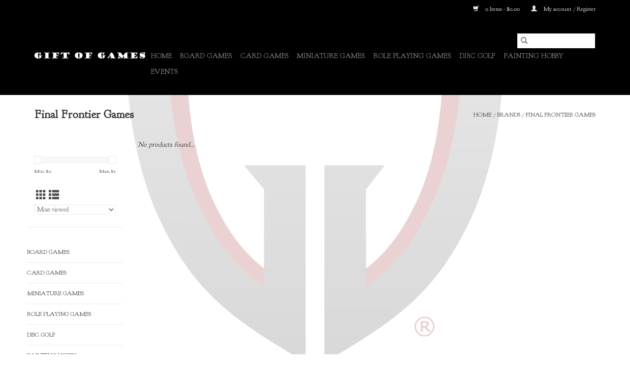

--- FILE ---
content_type: text/html;charset=utf-8
request_url: https://shop.thegiftofgames.com/brands/final-frontier-games/?mode=grid
body_size: 6554
content:
<!DOCTYPE html>
<html lang="us">
  <head>
    <meta charset="utf-8"/>
<!-- [START] 'blocks/head.rain' -->
<!--

  (c) 2008-2026 Lightspeed Netherlands B.V.
  http://www.lightspeedhq.com
  Generated: 22-01-2026 @ 01:58:14

-->
<link rel="canonical" href="https://shop.thegiftofgames.com/brands/final-frontier-games/"/>
<link rel="alternate" href="https://shop.thegiftofgames.com/index.rss" type="application/rss+xml" title="New products"/>
<meta name="robots" content="noodp,noydir"/>
<meta property="og:url" content="https://shop.thegiftofgames.com/brands/final-frontier-games/?source=facebook"/>
<meta property="og:site_name" content="Gift of Games"/>
<meta property="og:title" content="Final Frontier Games"/>
<meta property="og:description" content="We specialize in fun things to do! We do this through: Board games, Card Games, Miniature Games, Role Playing and Painting/Modeling Hobby Supplies. Also Disc Go"/>
<!--[if lt IE 9]>
<script src="https://cdn.shoplightspeed.com/assets/html5shiv.js?2025-02-20"></script>
<![endif]-->
<!-- [END] 'blocks/head.rain' -->
    <title>Final Frontier Games - Gift of Games</title>
    <meta name="description" content="We specialize in fun things to do! We do this through: Board games, Card Games, Miniature Games, Role Playing and Painting/Modeling Hobby Supplies. Also Disc Go" />
    <meta name="keywords" content="Final, Frontier, Games, Board games, Card Games, Miniature Games, Role Playing Games, Tabletop Games, Hobby Games, Paint supplies, Fun at home, fun things to do at home, what to do at home, cure boredom, buy games, find games, fun games, disc golf, p" />
    <meta http-equiv="X-UA-Compatible" content="IE=edge,chrome=1">
    <meta name="viewport" content="width=device-width, initial-scale=1.0">
    <meta name="apple-mobile-web-app-capable" content="yes">
    <meta name="apple-mobile-web-app-status-bar-style" content="black">

    <link rel="shortcut icon" href="https://cdn.shoplightspeed.com/shops/626046/themes/3581/v/89348/assets/favicon.ico?20200908141418" type="image/x-icon" />
    <link href='//fonts.googleapis.com/css?family=Goudy%20Bookletter%201911:400,300,600' rel='stylesheet' type='text/css'>
    <link href='//fonts.googleapis.com/css?family=Goudy%20Bookletter%201911:400,300,600' rel='stylesheet' type='text/css'>
    <link rel="shortcut icon" href="https://cdn.shoplightspeed.com/shops/626046/themes/3581/v/89348/assets/favicon.ico?20200908141418" type="image/x-icon" />
    <link rel="stylesheet" href="https://cdn.shoplightspeed.com/shops/626046/themes/3581/assets/bootstrap-min.css?2025091123093420200921071828" />
    <link rel="stylesheet" href="https://cdn.shoplightspeed.com/shops/626046/themes/3581/assets/style.css?2025091123093420200921071828" />
    <link rel="stylesheet" href="https://cdn.shoplightspeed.com/shops/626046/themes/3581/assets/settings.css?2025091123093420200921071828" />
    <link rel="stylesheet" href="https://cdn.shoplightspeed.com/assets/gui-2-0.css?2025-02-20" />
    <link rel="stylesheet" href="https://cdn.shoplightspeed.com/assets/gui-responsive-2-0.css?2025-02-20" />
    <link rel="stylesheet" href="https://cdn.shoplightspeed.com/shops/626046/themes/3581/assets/custom.css?2025091123093420200921071828" />
    
    <script src="https://cdn.shoplightspeed.com/assets/jquery-1-9-1.js?2025-02-20"></script>
    <script src="https://cdn.shoplightspeed.com/assets/jquery-ui-1-10-1.js?2025-02-20"></script>

    <script type="text/javascript" src="https://cdn.shoplightspeed.com/shops/626046/themes/3581/assets/global.js?2025091123093420200921071828"></script>
		<script type="text/javascript" src="https://cdn.shoplightspeed.com/shops/626046/themes/3581/assets/bootstrap-min.js?2025091123093420200921071828"></script>
    <script type="text/javascript" src="https://cdn.shoplightspeed.com/shops/626046/themes/3581/assets/jcarousel.js?2025091123093420200921071828"></script>
    <script type="text/javascript" src="https://cdn.shoplightspeed.com/assets/gui.js?2025-02-20"></script>
    <script type="text/javascript" src="https://cdn.shoplightspeed.com/assets/gui-responsive-2-0.js?2025-02-20"></script>

    <script type="text/javascript" src="https://cdn.shoplightspeed.com/shops/626046/themes/3581/assets/share42.js?2025091123093420200921071828"></script>

    <!--[if lt IE 9]>
    <link rel="stylesheet" href="https://cdn.shoplightspeed.com/shops/626046/themes/3581/assets/style-ie.css?2025091123093420200921071828" />
    <![endif]-->
    <link rel="stylesheet" media="print" href="https://cdn.shoplightspeed.com/shops/626046/themes/3581/assets/print-min.css?2025091123093420200921071828" />
  </head>
  <body>
    <header>
  <div class="topnav">
    <div class="container">
      
      <div class="right">
        <span role="region" aria-label="Cart">
          <a href="https://shop.thegiftofgames.com/cart/" title="Cart" class="cart">
            <span class="glyphicon glyphicon-shopping-cart"></span>
            0 Items - $0.00
          </a>
        </span>
        <span>
          <a href="https://shop.thegiftofgames.com/account/" title="My account" class="my-account">
            <span class="glyphicon glyphicon-user"></span>
                        	My account / Register
                      </a>
        </span>
      </div>
    </div>
  </div>

  <div class="navigation container">
    <div class="align">
      <div class="burger">
        <button type="button" aria-label="Open menu">
          <img src="https://cdn.shoplightspeed.com/shops/626046/themes/3581/assets/hamburger.png?20201126034945" width="32" height="32" alt="Menu">
        </button>
      </div>

              <div class="vertical logo">
          <a href="https://shop.thegiftofgames.com/" title="Gift of Games">
            <img src="https://cdn.shoplightspeed.com/shops/626046/themes/3581/v/136373/assets/logo.png?20201126034332" alt="Gift of Games" />
          </a>
        </div>
      
      <nav class="nonbounce desktop vertical">
        <form action="https://shop.thegiftofgames.com/search/" method="get" id="formSearch" role="search">
          <input type="text" name="q" autocomplete="off" value="" aria-label="Search" />
          <button type="submit" class="search-btn" title="Search">
            <span class="glyphicon glyphicon-search"></span>
          </button>
        </form>
        <ul region="navigation" aria-label=Navigation menu>
          <li class="item home ">
            <a class="itemLink" href="https://shop.thegiftofgames.com/">Home</a>
          </li>
          
                    	<li class="item sub">
              <a class="itemLink" href="https://shop.thegiftofgames.com/board-games/" title="Board Games">
                Board Games
              </a>
                            	<span class="glyphicon glyphicon-play"></span>
                <ul class="subnav">
                                      <li class="subitem">
                      <a class="subitemLink" href="https://shop.thegiftofgames.com/board-games/competitive/" title="Competitive">Competitive</a>
                                              <ul class="subnav">
                                                      <li class="subitem">
                              <a class="subitemLink" href="https://shop.thegiftofgames.com/board-games/competitive/comp-solo-option/" title="Comp Solo Option">Comp Solo Option</a>
                            </li>
                                                  </ul>
                                          </li>
                	                    <li class="subitem">
                      <a class="subitemLink" href="https://shop.thegiftofgames.com/board-games/cooperative/" title="Cooperative">Cooperative</a>
                                              <ul class="subnav">
                                                      <li class="subitem">
                              <a class="subitemLink" href="https://shop.thegiftofgames.com/board-games/cooperative/coop-solo-option/" title="Coop Solo Option">Coop Solo Option</a>
                            </li>
                                                  </ul>
                                          </li>
                	                    <li class="subitem">
                      <a class="subitemLink" href="https://shop.thegiftofgames.com/board-games/semi-cooperative/" title="Semi-Cooperative">Semi-Cooperative</a>
                                          </li>
                	                    <li class="subitem">
                      <a class="subitemLink" href="https://shop.thegiftofgames.com/board-games/party/" title="Party">Party</a>
                                          </li>
                	                    <li class="subitem">
                      <a class="subitemLink" href="https://shop.thegiftofgames.com/board-games/family/" title="Family">Family</a>
                                          </li>
                	                    <li class="subitem">
                      <a class="subitemLink" href="https://shop.thegiftofgames.com/board-games/two-player/" title="Two Player">Two Player</a>
                                          </li>
                	                    <li class="subitem">
                      <a class="subitemLink" href="https://shop.thegiftofgames.com/board-games/accessories/" title="Accessories">Accessories</a>
                                          </li>
                	              	</ul>
                          </li>
                    	<li class="item sub">
              <a class="itemLink" href="https://shop.thegiftofgames.com/card-games/" title="Card Games">
                Card Games
              </a>
                            	<span class="glyphicon glyphicon-play"></span>
                <ul class="subnav">
                                      <li class="subitem">
                      <a class="subitemLink" href="https://shop.thegiftofgames.com/card-games/magic-the-gathering/" title="Magic the Gathering">Magic the Gathering</a>
                                          </li>
                	                    <li class="subitem">
                      <a class="subitemLink" href="https://shop.thegiftofgames.com/card-games/flesh-and-blood/" title="Flesh and Blood">Flesh and Blood</a>
                                          </li>
                	                    <li class="subitem">
                      <a class="subitemLink" href="https://shop.thegiftofgames.com/card-games/pokemon/" title="Pokemon">Pokemon</a>
                                          </li>
                	                    <li class="subitem">
                      <a class="subitemLink" href="https://shop.thegiftofgames.com/card-games/keyforge/" title="Keyforge">Keyforge</a>
                                          </li>
                	                    <li class="subitem">
                      <a class="subitemLink" href="https://shop.thegiftofgames.com/card-games/arkham-horror-lcg/" title="Arkham Horror LCG">Arkham Horror LCG</a>
                                              <ul class="subnav">
                                                      <li class="subitem">
                              <a class="subitemLink" href="https://shop.thegiftofgames.com/card-games/arkham-horror-lcg/investigator-expansions/" title="Investigator Expansions">Investigator Expansions</a>
                            </li>
                                                      <li class="subitem">
                              <a class="subitemLink" href="https://shop.thegiftofgames.com/card-games/arkham-horror-lcg/standalone-adventures/" title="Standalone Adventures">Standalone Adventures</a>
                            </li>
                                                      <li class="subitem">
                              <a class="subitemLink" href="https://shop.thegiftofgames.com/card-games/arkham-horror-lcg/the-dunwich-legacy/" title="The Dunwich Legacy">The Dunwich Legacy</a>
                            </li>
                                                      <li class="subitem">
                              <a class="subitemLink" href="https://shop.thegiftofgames.com/card-games/arkham-horror-lcg/the-path-of-carcosa/" title="The Path of Carcosa">The Path of Carcosa</a>
                            </li>
                                                      <li class="subitem">
                              <a class="subitemLink" href="https://shop.thegiftofgames.com/card-games/arkham-horror-lcg/the-forgotten-age/" title="The Forgotten Age">The Forgotten Age</a>
                            </li>
                                                      <li class="subitem">
                              <a class="subitemLink" href="https://shop.thegiftofgames.com/card-games/arkham-horror-lcg/the-circle-undone/" title="The Circle Undone">The Circle Undone</a>
                            </li>
                                                      <li class="subitem">
                              <a class="subitemLink" href="https://shop.thegiftofgames.com/card-games/arkham-horror-lcg/the-dream-eaters/" title="The Dream-Eaters">The Dream-Eaters</a>
                            </li>
                                                      <li class="subitem">
                              <a class="subitemLink" href="https://shop.thegiftofgames.com/card-games/arkham-horror-lcg/the-innsmouth-conspiracy/" title="The Innsmouth Conspiracy">The Innsmouth Conspiracy</a>
                            </li>
                                                      <li class="subitem">
                              <a class="subitemLink" href="https://shop.thegiftofgames.com/card-games/arkham-horror-lcg/campaign-expansions/" title="Campaign Expansions">Campaign Expansions</a>
                            </li>
                                                  </ul>
                                          </li>
                	                    <li class="subitem">
                      <a class="subitemLink" href="https://shop.thegiftofgames.com/card-games/marvel-champions-lcg/" title="Marvel Champions LCG">Marvel Champions LCG</a>
                                              <ul class="subnav">
                                                      <li class="subitem">
                              <a class="subitemLink" href="https://shop.thegiftofgames.com/card-games/marvel-champions-lcg/hero-packs/" title="Hero Packs">Hero Packs</a>
                            </li>
                                                      <li class="subitem">
                              <a class="subitemLink" href="https://shop.thegiftofgames.com/card-games/marvel-champions-lcg/scenario-packs/" title="Scenario Packs">Scenario Packs</a>
                            </li>
                                                      <li class="subitem">
                              <a class="subitemLink" href="https://shop.thegiftofgames.com/card-games/marvel-champions-lcg/campaign-expansions/" title="Campaign Expansions">Campaign Expansions</a>
                            </li>
                                                      <li class="subitem">
                              <a class="subitemLink" href="https://shop.thegiftofgames.com/card-games/marvel-champions-lcg/playmats/" title="Playmats">Playmats</a>
                            </li>
                                                  </ul>
                                          </li>
                	                    <li class="subitem">
                      <a class="subitemLink" href="https://shop.thegiftofgames.com/card-games/accessories/" title="Accessories">Accessories</a>
                                              <ul class="subnav">
                                                      <li class="subitem">
                              <a class="subitemLink" href="https://shop.thegiftofgames.com/card-games/accessories/sleeves/" title="Sleeves">Sleeves</a>
                            </li>
                                                      <li class="subitem">
                              <a class="subitemLink" href="https://shop.thegiftofgames.com/card-games/accessories/deck-boxes/" title="Deck Boxes">Deck Boxes</a>
                            </li>
                                                      <li class="subitem">
                              <a class="subitemLink" href="https://shop.thegiftofgames.com/card-games/accessories/playmats/" title="Playmats">Playmats</a>
                            </li>
                                                      <li class="subitem">
                              <a class="subitemLink" href="https://shop.thegiftofgames.com/card-games/accessories/mat-tubes/" title="Mat Tubes">Mat Tubes</a>
                            </li>
                                                      <li class="subitem">
                              <a class="subitemLink" href="https://shop.thegiftofgames.com/card-games/accessories/pocket-pages/" title="Pocket Pages">Pocket Pages</a>
                            </li>
                                                      <li class="subitem">
                              <a class="subitemLink" href="https://shop.thegiftofgames.com/card-games/accessories/binders/" title="Binders">Binders</a>
                            </li>
                                                  </ul>
                                          </li>
                	                    <li class="subitem">
                      <a class="subitemLink" href="https://shop.thegiftofgames.com/card-games/tcgs/" title="TCGs">TCGs</a>
                                          </li>
                	                    <li class="subitem">
                      <a class="subitemLink" href="https://shop.thegiftofgames.com/card-games/star-wars-unlimited/" title="Star Wars Unlimited">Star Wars Unlimited</a>
                                          </li>
                	              	</ul>
                          </li>
                    	<li class="item sub">
              <a class="itemLink" href="https://shop.thegiftofgames.com/miniature-games/" title="Miniature Games">
                Miniature Games
              </a>
                            	<span class="glyphicon glyphicon-play"></span>
                <ul class="subnav">
                                      <li class="subitem">
                      <a class="subitemLink" href="https://shop.thegiftofgames.com/miniature-games/battletech/" title="Battletech">Battletech</a>
                                          </li>
                	                    <li class="subitem">
                      <a class="subitemLink" href="https://shop.thegiftofgames.com/miniature-games/blood-and-plunder/" title="Blood and Plunder">Blood and Plunder</a>
                                          </li>
                	                    <li class="subitem">
                      <a class="subitemLink" href="https://shop.thegiftofgames.com/miniature-games/star-wars-legion/" title="Star Wars Legion">Star Wars Legion</a>
                                              <ul class="subnav">
                                                      <li class="subitem">
                              <a class="subitemLink" href="https://shop.thegiftofgames.com/miniature-games/star-wars-legion/starter-set/" title="Starter Set">Starter Set</a>
                            </li>
                                                      <li class="subitem">
                              <a class="subitemLink" href="https://shop.thegiftofgames.com/miniature-games/star-wars-legion/neutral-expansions/" title="Neutral Expansions">Neutral Expansions</a>
                            </li>
                                                      <li class="subitem">
                              <a class="subitemLink" href="https://shop.thegiftofgames.com/miniature-games/star-wars-legion/galactic-empire/" title="Galactic Empire">Galactic Empire</a>
                            </li>
                                                      <li class="subitem">
                              <a class="subitemLink" href="https://shop.thegiftofgames.com/miniature-games/star-wars-legion/galactic-republic/" title="Galactic Republic">Galactic Republic</a>
                            </li>
                                                      <li class="subitem">
                              <a class="subitemLink" href="https://shop.thegiftofgames.com/miniature-games/star-wars-legion/rebel-alliance/" title="Rebel Alliance">Rebel Alliance</a>
                            </li>
                                                      <li class="subitem">
                              <a class="subitemLink" href="https://shop.thegiftofgames.com/miniature-games/star-wars-legion/separatist-alliance/" title="Separatist Alliance">Separatist Alliance</a>
                            </li>
                                                      <li class="subitem">
                              <a class="subitemLink" href="https://shop.thegiftofgames.com/miniature-games/star-wars-legion/shadow-collective/" title="Shadow Collective">Shadow Collective</a>
                            </li>
                                                  </ul>
                                          </li>
                	                    <li class="subitem">
                      <a class="subitemLink" href="https://shop.thegiftofgames.com/miniature-games/star-wars-shatterpoint/" title="Star Wars Shatterpoint">Star Wars Shatterpoint</a>
                                          </li>
                	                    <li class="subitem">
                      <a class="subitemLink" href="https://shop.thegiftofgames.com/miniature-games/40k/" title="40K">40K</a>
                                              <ul class="subnav">
                                                      <li class="subitem">
                              <a class="subitemLink" href="https://shop.thegiftofgames.com/miniature-games/40k/imperium/" title="Imperium">Imperium</a>
                            </li>
                                                      <li class="subitem">
                              <a class="subitemLink" href="https://shop.thegiftofgames.com/miniature-games/40k/chaos-40k/" title="Chaos (40K)">Chaos (40K)</a>
                            </li>
                                                      <li class="subitem">
                              <a class="subitemLink" href="https://shop.thegiftofgames.com/miniature-games/40k/xenos/" title="Xenos">Xenos</a>
                            </li>
                                                      <li class="subitem">
                              <a class="subitemLink" href="https://shop.thegiftofgames.com/miniature-games/40k/terrain-wh40k/" title="Terrain (WH40K)">Terrain (WH40K)</a>
                            </li>
                                                      <li class="subitem">
                              <a class="subitemLink" href="https://shop.thegiftofgames.com/miniature-games/40k/rules/" title="Rules">Rules</a>
                            </li>
                                                  </ul>
                                          </li>
                	                    <li class="subitem">
                      <a class="subitemLink" href="https://shop.thegiftofgames.com/miniature-games/age-of-sigmar/" title="Age of Sigmar">Age of Sigmar</a>
                                              <ul class="subnav">
                                                      <li class="subitem">
                              <a class="subitemLink" href="https://shop.thegiftofgames.com/miniature-games/age-of-sigmar/order/" title="Order">Order</a>
                            </li>
                                                      <li class="subitem">
                              <a class="subitemLink" href="https://shop.thegiftofgames.com/miniature-games/age-of-sigmar/chaos-aos/" title="Chaos (AoS)">Chaos (AoS)</a>
                            </li>
                                                      <li class="subitem">
                              <a class="subitemLink" href="https://shop.thegiftofgames.com/miniature-games/age-of-sigmar/destruction/" title="Destruction">Destruction</a>
                            </li>
                                                      <li class="subitem">
                              <a class="subitemLink" href="https://shop.thegiftofgames.com/miniature-games/age-of-sigmar/death/" title="Death">Death</a>
                            </li>
                                                      <li class="subitem">
                              <a class="subitemLink" href="https://shop.thegiftofgames.com/miniature-games/age-of-sigmar/terrain-aos/" title="Terrain (AoS)">Terrain (AoS)</a>
                            </li>
                                                      <li class="subitem">
                              <a class="subitemLink" href="https://shop.thegiftofgames.com/miniature-games/age-of-sigmar/rules-aos/" title="Rules (AoS)">Rules (AoS)</a>
                            </li>
                                                  </ul>
                                          </li>
                	                    <li class="subitem">
                      <a class="subitemLink" href="https://shop.thegiftofgames.com/miniature-games/old-world/" title="Old World">Old World</a>
                                          </li>
                	                    <li class="subitem">
                      <a class="subitemLink" href="https://shop.thegiftofgames.com/miniature-games/marvel-crisis-protocol/" title="Marvel Crisis Protocol">Marvel Crisis Protocol</a>
                                              <ul class="subnav">
                                                      <li class="subitem">
                              <a class="subitemLink" href="https://shop.thegiftofgames.com/miniature-games/marvel-crisis-protocol/starter/" title="Starter">Starter</a>
                            </li>
                                                      <li class="subitem">
                              <a class="subitemLink" href="https://shop.thegiftofgames.com/miniature-games/marvel-crisis-protocol/expansion/" title="Expansion">Expansion</a>
                            </li>
                                                      <li class="subitem">
                              <a class="subitemLink" href="https://shop.thegiftofgames.com/miniature-games/marvel-crisis-protocol/accessories/" title="Accessories">Accessories</a>
                            </li>
                                                  </ul>
                                          </li>
                	                    <li class="subitem">
                      <a class="subitemLink" href="https://shop.thegiftofgames.com/miniature-games/more-miniature-games/" title="More Miniature Games">More Miniature Games</a>
                                              <ul class="subnav">
                                                      <li class="subitem">
                              <a class="subitemLink" href="https://shop.thegiftofgames.com/miniature-games/more-miniature-games/flames-of-war/" title="Flames of War">Flames of War</a>
                            </li>
                                                      <li class="subitem">
                              <a class="subitemLink" href="https://shop.thegiftofgames.com/miniature-games/more-miniature-games/team-yankee/" title="Team Yankee">Team Yankee</a>
                            </li>
                                                      <li class="subitem">
                              <a class="subitemLink" href="https://shop.thegiftofgames.com/miniature-games/more-miniature-games/world-of-tanks/" title="World of Tanks">World of Tanks</a>
                            </li>
                                                      <li class="subitem">
                              <a class="subitemLink" href="https://shop.thegiftofgames.com/miniature-games/more-miniature-games/necromunda/" title="Necromunda">Necromunda</a>
                            </li>
                                                      <li class="subitem">
                              <a class="subitemLink" href="https://shop.thegiftofgames.com/miniature-games/more-miniature-games/star-wars-armada/" title="Star Wars Armada">Star Wars Armada</a>
                            </li>
                                                      <li class="subitem">
                              <a class="subitemLink" href="https://shop.thegiftofgames.com/miniature-games/more-miniature-games/star-wars-x-wing/" title="Star Wars X-wing">Star Wars X-wing</a>
                            </li>
                                                  </ul>
                                          </li>
                	              	</ul>
                          </li>
                    	<li class="item sub">
              <a class="itemLink" href="https://shop.thegiftofgames.com/role-playing-games/" title="Role Playing Games">
                Role Playing Games
              </a>
                            	<span class="glyphicon glyphicon-play"></span>
                <ul class="subnav">
                                      <li class="subitem">
                      <a class="subitemLink" href="https://shop.thegiftofgames.com/role-playing-games/dungeons-dragons/" title="Dungeons &amp; Dragons">Dungeons &amp; Dragons</a>
                                          </li>
                	                    <li class="subitem">
                      <a class="subitemLink" href="https://shop.thegiftofgames.com/role-playing-games/pathfinder/" title="Pathfinder">Pathfinder</a>
                                          </li>
                	                    <li class="subitem">
                      <a class="subitemLink" href="https://shop.thegiftofgames.com/role-playing-games/miniatures/" title="Miniatures">Miniatures</a>
                                          </li>
                	                    <li class="subitem">
                      <a class="subitemLink" href="https://shop.thegiftofgames.com/role-playing-games/accessories/" title="Accessories">Accessories</a>
                                          </li>
                	                    <li class="subitem">
                      <a class="subitemLink" href="https://shop.thegiftofgames.com/role-playing-games/more-rpgs/" title="More RPGs">More RPGs</a>
                                          </li>
                	              	</ul>
                          </li>
                    	<li class="item sub">
              <a class="itemLink" href="https://shop.thegiftofgames.com/disc-golf/" title="Disc Golf">
                Disc Golf
              </a>
                            	<span class="glyphicon glyphicon-play"></span>
                <ul class="subnav">
                                      <li class="subitem">
                      <a class="subitemLink" href="https://shop.thegiftofgames.com/disc-golf/discs/" title="Discs">Discs</a>
                                              <ul class="subnav">
                                                      <li class="subitem">
                              <a class="subitemLink" href="https://shop.thegiftofgames.com/disc-golf/discs/innova/" title="Innova">Innova</a>
                            </li>
                                                      <li class="subitem">
                              <a class="subitemLink" href="https://shop.thegiftofgames.com/disc-golf/discs/prodigy/" title="Prodigy">Prodigy</a>
                            </li>
                                                      <li class="subitem">
                              <a class="subitemLink" href="https://shop.thegiftofgames.com/disc-golf/discs/discraft/" title="Discraft">Discraft</a>
                            </li>
                                                  </ul>
                                          </li>
                	              	</ul>
                          </li>
                    	<li class="item sub">
              <a class="itemLink" href="https://shop.thegiftofgames.com/painting-hobby/" title="Painting Hobby">
                Painting Hobby
              </a>
                            	<span class="glyphicon glyphicon-play"></span>
                <ul class="subnav">
                                      <li class="subitem">
                      <a class="subitemLink" href="https://shop.thegiftofgames.com/painting-hobby/brushes/" title="Brushes">Brushes</a>
                                          </li>
                	                    <li class="subitem">
                      <a class="subitemLink" href="https://shop.thegiftofgames.com/painting-hobby/paint-sets/" title="Paint Sets">Paint Sets</a>
                                          </li>
                	                    <li class="subitem">
                      <a class="subitemLink" href="https://shop.thegiftofgames.com/painting-hobby/glues/" title="Glues">Glues</a>
                                          </li>
                	                    <li class="subitem">
                      <a class="subitemLink" href="https://shop.thegiftofgames.com/painting-hobby/basings/" title="Basings">Basings</a>
                                          </li>
                	                    <li class="subitem">
                      <a class="subitemLink" href="https://shop.thegiftofgames.com/painting-hobby/painting-accessories/" title="Painting Accessories">Painting Accessories</a>
                                          </li>
                	              	</ul>
                          </li>
                    	<li class="item">
              <a class="itemLink" href="https://shop.thegiftofgames.com/events/" title="Events">
                Events
              </a>
                          </li>
          
          
          
          
                  </ul>

        <span class="glyphicon glyphicon-remove"></span>
      </nav>
    </div>
  </div>
</header>

    <div class="wrapper">
      <div class="container content" role="main">
                <div class="page-title row">
  <div class="col-sm-6 col-md-6">
    <h1>Final Frontier Games</h1>
  </div>
  <div class="col-sm-6 col-md-6 breadcrumbs text-right" role="nav" aria-label="Breadcrumbs">
  <a href="https://shop.thegiftofgames.com/" title="Home">Home</a>

      / <a href="https://shop.thegiftofgames.com/brands/" >Brands</a>
      / <a href="https://shop.thegiftofgames.com/brands/final-frontier-games/" aria-current="true">Final Frontier Games</a>
  </div>

  </div>
<div class="products row">
  <div class="col-md-2 sidebar" role="complementary">
    <div class="row sort">
      <form action="https://shop.thegiftofgames.com/brands/final-frontier-games/" method="get" id="filter_form" class="col-xs-12 col-sm-12">
        <input type="hidden" name="mode" value="grid" id="filter_form_mode" />
        <input type="hidden" name="limit" value="24" id="filter_form_limit" />
        <input type="hidden" name="sort" value="popular" id="filter_form_sort" />
        <input type="hidden" name="max" value="5" id="filter_form_max" />
        <input type="hidden" name="min" value="0" id="filter_form_min" />

        <div class="price-filter" aria-hidden="true">
          <div class="sidebar-filter-slider">
            <div id="collection-filter-price"></div>
          </div>
          <div class="price-filter-range clear">
            <div class="min">Min: $<span>0</span></div>
            <div class="max">Max: $<span>5</span></div>
          </div>
        </div>

        <div class="modes hidden-xs hidden-sm">
          <a href="?mode=grid" aria-label="Grid view"><i class="glyphicon glyphicon-th" role="presentation"></i></a>
          <a href="?mode=list" aria-label="List view"><i class="glyphicon glyphicon-th-list" role="presentation"></i></a>
        </div>

        <select name="sort" onchange="$('#formSortModeLimit').submit();" aria-label="Sort by">
                    	<option value="popular" selected="selected">Most viewed</option>
                    	<option value="newest">Newest products</option>
                    	<option value="lowest">Lowest price</option>
                    	<option value="highest">Highest price</option>
                    	<option value="asc">Name ascending</option>
                    	<option value="desc">Name descending</option>
                  </select>

        
              </form>
  	</div>

    			<div class="row" role="navigation" aria-label="Categories">
				<ul>
  				    				<li class="item">
              <span class="arrow"></span>
              <a href="https://shop.thegiftofgames.com/board-games/" class="itemLink"  title="Board Games">
                Board Games               </a>

                  				</li>
  				    				<li class="item">
              <span class="arrow"></span>
              <a href="https://shop.thegiftofgames.com/card-games/" class="itemLink"  title="Card Games">
                Card Games               </a>

                  				</li>
  				    				<li class="item">
              <span class="arrow"></span>
              <a href="https://shop.thegiftofgames.com/miniature-games/" class="itemLink"  title="Miniature Games">
                Miniature Games               </a>

                  				</li>
  				    				<li class="item">
              <span class="arrow"></span>
              <a href="https://shop.thegiftofgames.com/role-playing-games/" class="itemLink"  title="Role Playing Games">
                Role Playing Games               </a>

                  				</li>
  				    				<li class="item">
              <span class="arrow"></span>
              <a href="https://shop.thegiftofgames.com/disc-golf/" class="itemLink"  title="Disc Golf">
                Disc Golf               </a>

                  				</li>
  				    				<li class="item">
              <span class="arrow"></span>
              <a href="https://shop.thegiftofgames.com/painting-hobby/" class="itemLink"  title="Painting Hobby">
                Painting Hobby               </a>

                  				</li>
  				    				<li class="item">
              <span class="arrow"></span>
              <a href="https://shop.thegiftofgames.com/events/" class="itemLink"  title="Events">
                Events               </a>

                  				</li>
  				  			</ul>
      </div>
		  </div>

  <div class="col-sm-12 col-md-10" role="region" aria-label="Product Listing">
            	<div class="no-products-found">No products found...</div>
      </div>
</div>


<script type="text/javascript">
  $(function(){
    $('#filter_form input, #filter_form select').change(function(){
      $(this).closest('form').submit();
    });

    $("#collection-filter-price").slider({
      range: true,
      min: 0,
      max: 5,
      values: [0, 5],
      step: 1,
      slide: function(event, ui) {
    		$('.sidebar-filter-range .min span').html(ui.values[0]);
    		$('.sidebar-filter-range .max span').html(ui.values[1]);

    		$('#filter_form_min').val(ui.values[0]);
    		$('#filter_form_max').val(ui.values[1]);
  		},
    	stop: function(event, ui) {
    		$('#filter_form').submit();
  		}
    });
  });
</script>
      </div>

      <footer>
  <hr class="full-width" />
  <div class="container">
    <div class="social row">
      
            	<div class="social-media col-xs-12 col-md-12  text-center">
        	<div class="inline-block relative">
          	<a href="https://www.facebook.com/TheGiftofGames" class="social-icon facebook" target="_blank" aria-label="Facebook Gift of Games"></a>          	<a href="https://twitter.com/TheGiftofGames" class="social-icon twitter" target="_blank" aria-label="Twitter Gift of Games"></a>          	          	          	<a href="https://www.youtube.com/channel/UCeWIBNzhnXOVFhDPPFKk4zA" class="social-icon youtube" target="_blank" aria-label="YouTube Gift of Games"></a>          	          	<a href="https://www.instagram.com/thegiftofgames" class="social-icon instagram" target="_blank" aria-label="Instagram Gift of Games"></a>
          	        	</div>
      	</div>
          </div>

    <hr class="full-width" />

    <div class="links row">
      <div class="col-xs-12 col-sm-3 col-md-3" role="article" aria-label="Customer service links">
        <label class="footercollapse" for="_1">
          <strong>Customer service</strong>
          <span class="glyphicon glyphicon-chevron-down hidden-sm hidden-md hidden-lg"></span>
        </label>
        <input class="footercollapse_input hidden-md hidden-lg hidden-sm" id="_1" type="checkbox">
        <div class="list">
          <ul class="no-underline no-list-style">
                          <li>
                <a href="https://shop.thegiftofgames.com/service/about/" title="About us" >
                  About us
                </a>
              </li>
                          <li>
                <a href="https://shop.thegiftofgames.com/service/" title="Customer support" >
                  Customer support
                </a>
              </li>
                          <li>
                <a href="https://shop.thegiftofgames.com/service/shipping-returns/" title="Shipping &amp; returns" >
                  Shipping &amp; returns
                </a>
              </li>
                          <li>
                <a href="https://shop.thegiftofgames.com/service/privacy-policy/" title="Privacy policy" >
                  Privacy policy
                </a>
              </li>
                      </ul>
        </div>
      </div>

      <div class="col-xs-12 col-sm-3 col-md-3" role="article" aria-label="Products links">
    		<label class="footercollapse" for="_2">
        	<strong>Products</strong>
          <span class="glyphicon glyphicon-chevron-down hidden-sm hidden-md hidden-lg"></span>
        </label>
        <input class="footercollapse_input hidden-md hidden-lg hidden-sm" id="_2" type="checkbox">
        <div class="list">
          <ul>
            <li><a href="https://shop.thegiftofgames.com/collection/" title="All products">All products</a></li>
                        <li><a href="https://shop.thegiftofgames.com/collection/?sort=newest" title="New products">New products</a></li>
            <li><a href="https://shop.thegiftofgames.com/collection/offers/" title="Offers">Offers</a></li>
                                    <li><a href="https://shop.thegiftofgames.com/index.rss" title="RSS feed">RSS feed</a></li>
          </ul>
        </div>
      </div>

      <div class="col-xs-12 col-sm-3 col-md-3" role="article" aria-label="My account links">
        <label class="footercollapse" for="_3">
        	<strong>
          	          		My account
          	        	</strong>
          <span class="glyphicon glyphicon-chevron-down hidden-sm hidden-md hidden-lg"></span>
        </label>
        <input class="footercollapse_input hidden-md hidden-lg hidden-sm" id="_3" type="checkbox">

        <div class="list">
          <ul>
            
                        	            		<li><a href="https://shop.thegiftofgames.com/account/" title="Register">Register</a></li>
            	                        	            		<li><a href="https://shop.thegiftofgames.com/account/orders/" title="My orders">My orders</a></li>
            	                        	                        	            		<li><a href="https://shop.thegiftofgames.com/account/wishlist/" title="My wishlist">My wishlist</a></li>
            	                        	                      </ul>
        </div>
      </div>

      <div class="col-xs-12 col-sm-3 col-md-3" role="article" aria-label="Company info">
      	<label class="footercollapse" for="_4">
      		<strong>
                        	Gift of Games
                      </strong>
          <span class="glyphicon glyphicon-chevron-down hidden-sm hidden-md hidden-lg"></span>
        </label>
        <input class="footercollapse_input hidden-md hidden-lg hidden-sm" id="_4" type="checkbox">

        <div class="list">
        	          	<span class="contact-description">Fun is found here!!!</span>
                  	          	<div class="contact" role="group" aria-label="Phone number: 847-752-8812">
            	<span class="glyphicon glyphicon-earphone"></span>
            	847-752-8812
          	</div>
        	        	          	<div class="contact">
            	<span class="glyphicon glyphicon-envelope"></span>
            	<a href="/cdn-cgi/l/email-protection#9deee9fcfbfbdde9f5f8faf4fbe9f2fbfafcf0f8eeb3fef2f0" title="Email" aria-label="Email: staff@thegiftofgames.com">
              	<span class="__cf_email__" data-cfemail="97e4e3f6f1f1d7e3fff2f0fef1e3f8f1f0f6faf2e4b9f4f8fa">[email&#160;protected]</span>
            	</a>
          	</div>
        	        </div>

                
              </div>
    </div>
  	<hr class="full-width" />
  </div>

  <div class="copyright-payment">
    <div class="container">
      <div class="row">
        <div class="copyright col-md-6">
          © Copyright 2026 Gift of Games
                    	- Powered by
          	          		<a href="http://www.lightspeedhq.com" title="Lightspeed" target="_blank" aria-label="Powered by Lightspeed">Lightspeed</a>
          		          	                  </div>
        <div class="payments col-md-6 text-right">
                      <a href="https://shop.thegiftofgames.com/service/payment-methods/" title="Credit Card">
              <img src="https://cdn.shoplightspeed.com/assets/icon-payment-creditcard.png?2025-02-20" alt="Credit Card" />
            </a>
                  </div>
      </div>
    </div>
  </div>
</footer>
    </div>
    <!-- [START] 'blocks/body.rain' -->
<script data-cfasync="false" src="/cdn-cgi/scripts/5c5dd728/cloudflare-static/email-decode.min.js"></script><script>
(function () {
  var s = document.createElement('script');
  s.type = 'text/javascript';
  s.async = true;
  s.src = 'https://shop.thegiftofgames.com/services/stats/pageview.js';
  ( document.getElementsByTagName('head')[0] || document.getElementsByTagName('body')[0] ).appendChild(s);
})();
</script>
<!-- [END] 'blocks/body.rain' -->
      <script>(function(){function c(){var b=a.contentDocument||a.contentWindow.document;if(b){var d=b.createElement('script');d.innerHTML="window.__CF$cv$params={r:'9c1b71f2ea86c424',t:'MTc2OTA0NzA5NC4wMDAwMDA='};var a=document.createElement('script');a.nonce='';a.src='/cdn-cgi/challenge-platform/scripts/jsd/main.js';document.getElementsByTagName('head')[0].appendChild(a);";b.getElementsByTagName('head')[0].appendChild(d)}}if(document.body){var a=document.createElement('iframe');a.height=1;a.width=1;a.style.position='absolute';a.style.top=0;a.style.left=0;a.style.border='none';a.style.visibility='hidden';document.body.appendChild(a);if('loading'!==document.readyState)c();else if(window.addEventListener)document.addEventListener('DOMContentLoaded',c);else{var e=document.onreadystatechange||function(){};document.onreadystatechange=function(b){e(b);'loading'!==document.readyState&&(document.onreadystatechange=e,c())}}}})();</script><script defer src="https://static.cloudflareinsights.com/beacon.min.js/vcd15cbe7772f49c399c6a5babf22c1241717689176015" integrity="sha512-ZpsOmlRQV6y907TI0dKBHq9Md29nnaEIPlkf84rnaERnq6zvWvPUqr2ft8M1aS28oN72PdrCzSjY4U6VaAw1EQ==" data-cf-beacon='{"rayId":"9c1b71f2ea86c424","version":"2025.9.1","serverTiming":{"name":{"cfExtPri":true,"cfEdge":true,"cfOrigin":true,"cfL4":true,"cfSpeedBrain":true,"cfCacheStatus":true}},"token":"8247b6569c994ee1a1084456a4403cc9","b":1}' crossorigin="anonymous"></script>
</body>
</html>


--- FILE ---
content_type: text/javascript;charset=utf-8
request_url: https://shop.thegiftofgames.com/services/stats/pageview.js
body_size: -413
content:
// SEOshop 22-01-2026 01:58:15